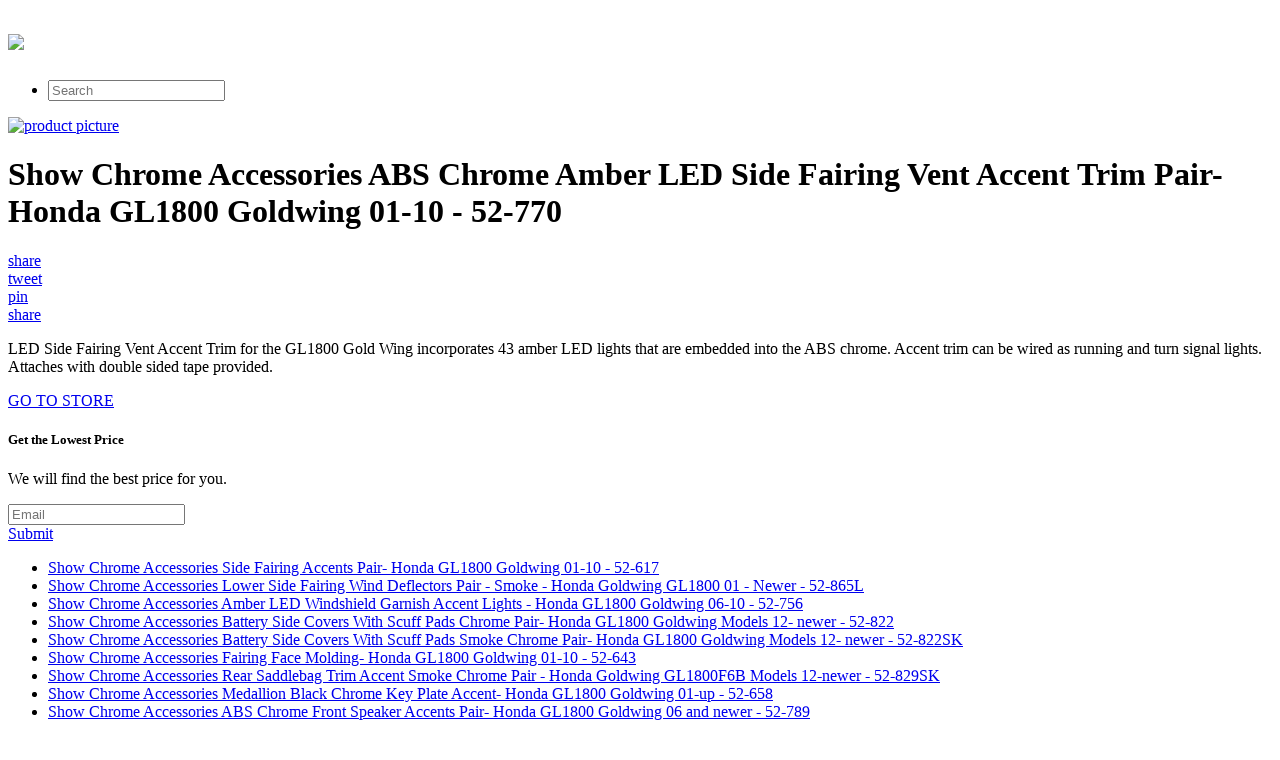

--- FILE ---
content_type: text/html; charset=utf-8
request_url: https://nosale5.netlify.app/show-chrome-accessories-abs-chrome-amber-led-side-357de7f2a2b2d1802d4ec5dbfebb27d4.html
body_size: 2552
content:
<!DOCTYPE html><html><head> <meta charset="utf-8"> <meta http-equiv="X-UA-Compatible" content="IE=edge,chrome=1"> <title>AWESOME Show Chrome Accessories ABS Chrome Amber LED Side Fairing Vent Accent Trim Pair- Honda GL1800 Goldwing 01-10 - 52-770</title> <link rel="canonical" href="http://nosale5.netlify.com/show-chrome-accessories-abs-chrome-amber-led-side-357de7f2a2b2d1802d4ec5dbfebb27d4.html"> <link rel="shortcut icon" href="http://nosale5.netlify.com/favicon.ico" type="image/x-icon"> <meta property="og:image" content="http://nosale5.netlify.comhttp://images.prosperentcdn.com/images/250x250/www.CruiserCustomizing.com/images/image_27402_300.jpg"> <meta property="og:title" content="AWESOME Show Chrome Accessories ABS Chrome Amber LED Side Fairing Vent Accent Trim Pair- Honda GL1800 Goldwing 01-10 - 52-770"> <meta itemprop="name" content="AWESOME Show Chrome Accessories ABS Chrome Amber LED Side Fairing Vent Accent Trim Pair- Honda GL1800 Goldwing 01-10 - 52-770"> <meta itemprop="image" content="http://nosale5.netlify.comhttp://images.prosperentcdn.com/images/250x250/www.CruiserCustomizing.com/images/image_27402_300.jpg"> <meta name="viewport" content="width=device-width, initial-scale=1.0, maximum-scale=1"> <link rel="stylesheet" href="http://nosale5.netlify.com/css/gumby.css"> <link rel="stylesheet" href="http://nosale5.netlify.com/css/style.css">   </head> <body style=""> <div class="navbar" id="nav1"> <div class="row"> <a class="toggle" gumby-trigger="#nav1 &gt; .row &gt; ul" href="#"><i class="icon-menu"></i></a> <h1 class="three columns logo"> <a href="http://nosale5.netlify.com/"> <img src="http://nosale5.netlify.com/img/gumby_mainlogo.png" gumby-retina=""> </a> </h1> <ul class="nine columns"> <li class="field"><form method="get" action="javascript:search()"><input class="search input" type="search" placeholder="Search"></form></li> </ul> </div> </div> <div class="row post-head center-align"> <div class="four columns centered"> <a rel="nofollow" href="#view" data-cc="US" data-id="357de7f2a2b2d1802d4ec5dbfebb27d4" data-sid="GumbyLandingImgClick" data-name="Show Chrome Accessories ABS Chrome Amber LED Side Fairing Vent Accent Trim Pair- Honda GL1800 Goldwing 01-10 - 52-770" onclick="return linkHelper.setLink(this)"><img alt="product picture" src="http://images.prosperentcdn.com/images/250x250/www.CruiserCustomizing.com/images/image_27402_300.jpg"></a> </div> <div class="twelve columns centered"> <h1>Show Chrome Accessories ABS Chrome Amber LED Side Fairing Vent Accent Trim Pair- Honda GL1800 Goldwing 01-10 - 52-770</h1> </div> <div class="four columns centered socbtns"> <div class="small btn metro facebook icon-left icon-facebook"> <a target="_blank" title="Share on Facebook!" rel="nofollow" href="https://www.facebook.com/sharer/sharer.php?u=http%3a%2f%2fnosale5.netlify.com%2fshow-chrome-accessories-abs-chrome-amber-led-side-357de7f2a2b2d1802d4ec5dbfebb27d4.html">share</a> </div> <div class="small btn metro twitter icon-left icon-twitter"> <a title="Tweet it!" target="_blank" rel="nofollow" href="https://www.twitter.com/share?url=http%3a%2f%2fnosale5.netlify.com%2fshow-chrome-accessories-abs-chrome-amber-led-side-357de7f2a2b2d1802d4ec5dbfebb27d4.html">tweet</a> </div> <div class="small btn metro pinterest icon-left icon-pinterest"> <a title="Pin it!" target="_blank" rel="nofollow" href="http://pinterest.com/pin/create/button/?url=http%3a%2f%2fnosale5.netlify.com%2fshow-chrome-accessories-abs-chrome-amber-led-side-357de7f2a2b2d1802d4ec5dbfebb27d4.html&amp;media=http%3a%2f%2fwww.CruiserCustomizing.com%2fimages%2fimage_27402_300.jpg&amp;description=Show+Chrome+Accessories+ABS+Chrome+Amber+LED+Side+Fairing+Vent+Accent+Trim+Pair-+Honda+GL1800+Goldwing+01-10+-+52-770">pin</a> </div> <div class="small btn metro danger icon-left icon-gplus"> <a title="Share on Google+" target="_blank" rel="nofollow" href="https://plus.google.com/share?url=http%3a%2f%2fnosale5.netlify.com%2fshow-chrome-accessories-abs-chrome-amber-led-side-357de7f2a2b2d1802d4ec5dbfebb27d4.html">share</a> </div> </div> <div class="twelve columns centered"> <p id="description">LED Side Fairing Vent Accent Trim for the GL1800 Gold Wing incorporates 43 amber LED lights that are embedded into the ABS chrome. Accent trim can be wired as running and turn signal lights. Attaches with double sided tape provided.</p> </div> </div> <div class="wrapper goToStore center-align"> <div class="row"> <div class="medium metro rounded warning btn icon-right icon-play"> <a target="_blank" rel="nofollow" href="#go-to-store" data-cc="US" data-id="357de7f2a2b2d1802d4ec5dbfebb27d4" data-sid="GumbyLandingGoToStore" data-name="Show Chrome Accessories ABS Chrome Amber LED Side Fairing Vent Accent Trim Pair- Honda GL1800 Goldwing 01-10 - 52-770" onclick="return linkHelper.setLink(this)">GO TO STORE</a> </div> </div> </div> <div class="wrapper email-sbmt center-align"> <div class="row"> <div class="eight columns centered"> <div class="row"> <div class="twelve columns"> <h5>Get the Lowest Price</h5><p>We will find the best price for you.</p> <div class="append field"> <form method="POST" id="mailForm" action="http://www.findbuy.co/getbestdeal/submit"> <input type="hidden" name="id" value="357de7f2a2b2d1802d4ec5dbfebb27d4"> <input type="hidden" name="countryCode" value="US"> <input type="hidden" name="name" value="Show Chrome Accessories ABS Chrome Amber LED Side Fairing Vent Accent Trim Pair- Honda GL1800 Goldwing 01-10 - 52-770"> <input type="hidden" name="merchant" value="Cruiser Customizing"> <input type="hidden" name="price" value="211.16"> <input type="email" required="required" class="wide email input" name="email" placeholder="Email"> <div class="medium danger btn"><a href="#submit" onclick="getElementById('mailForm').submit()">Submit</a></div> </form> </div> </div> </div> </div> </div> </div> <div class="row relPosts"> <ul> <li><a href="http://www.carreview2017.press/show-chrome-accessories-side-fairing-accents-pair-f3d4e1223b9d49ff3e61d87002445673.html" title="Show Chrome Accessories Side Fairing Accents Pair- Honda GL1800 Goldwing 01-10 - 52-617">Show Chrome Accessories Side Fairing Accents Pair- Honda GL1800 Goldwing 01-10 - 52-617</a></li> <li><a href="http://nosale1.netlify.com/show-chrome-accessories-lower-side-fairing-wind-de-72996d0718946b2e33d7455f16a4f7b3.html" title="Show Chrome Accessories Lower Side Fairing Wind Deflectors Pair - Smoke - Honda Goldwing GL1800 01 - Newer - 52-865L">Show Chrome Accessories Lower Side Fairing Wind Deflectors Pair - Smoke - Honda Goldwing GL1800 01 - Newer - 52-865L</a></li> <li><a href="http://www.shoes2017.review/show-chrome-accessories-amber-led-windshield-garni-edd0639dd030699c6040d7c1734a877b.html" title="Show Chrome Accessories Amber LED Windshield Garnish Accent Lights - Honda GL1800 Goldwing 06-10 - 52-756">Show Chrome Accessories Amber LED Windshield Garnish Accent Lights - Honda GL1800 Goldwing 06-10 - 52-756</a></li> <li><a href="http://www.review2016.press/show-chrome-accessories-battery-side-covers-with-s-b4f957274e7a013149d265a990f33347.html" title="Show Chrome Accessories Battery Side Covers With Scuff Pads Chrome Pair- Honda GL1800 Goldwing Models 12- newer - 52-822">Show Chrome Accessories Battery Side Covers With Scuff Pads Chrome Pair- Honda GL1800 Goldwing Models 12- newer - 52-822</a></li> <li><a href="http://nosale1.netlify.com/show-chrome-accessories-battery-side-covers-with-s-42a4a6da86304cf7c75fa65dda64ab2d.html" title="Show Chrome Accessories Battery Side Covers With Scuff Pads Smoke Chrome Pair- Honda GL1800 Goldwing Models 12- newer - 52-822SK">Show Chrome Accessories Battery Side Covers With Scuff Pads Smoke Chrome Pair- Honda GL1800 Goldwing Models 12- newer - 52-822SK</a></li> <li><a href="http://www.carreview2017.press/show-chrome-accessories-fairing-face-molding-hond-af3ddc403f5de0e4058460211b82043c.html" title="Show Chrome Accessories Fairing Face Molding- Honda GL1800 Goldwing 01-10 - 52-643">Show Chrome Accessories Fairing Face Molding- Honda GL1800 Goldwing 01-10 - 52-643</a></li> <li><a href="http://nosale6.netlify.com/show-chrome-accessories-rear-saddlebag-trim-accent-ff1437e40e5daaecb6d731222f84b856.html" title="Show Chrome Accessories Rear Saddlebag Trim Accent Smoke Chrome Pair - Honda Goldwing GL1800F6B Models 12-newer - 52-829SK">Show Chrome Accessories Rear Saddlebag Trim Accent Smoke Chrome Pair - Honda Goldwing GL1800F6B Models 12-newer - 52-829SK</a></li> <li><a href="http://www.carreviews2016.press/show-chrome-accessories-medallion-black-chrome-key-b7d87e64aed968007f20cf66c06788ea.html" title="Show Chrome Accessories Medallion Black Chrome Key Plate Accent- Honda GL1800 Goldwing 01-up - 52-658">Show Chrome Accessories Medallion Black Chrome Key Plate Accent- Honda GL1800 Goldwing 01-up - 52-658</a></li> <li><a href="http://www.carreviews2016.press/show-chrome-accessories-abs-chrome-front-speaker-a-e47ab7b7099064119fe4ba6b606af852.html" title="Show Chrome Accessories ABS Chrome Front Speaker Accents Pair- Honda GL1800 Goldwing 06 and newer - 52-789">Show Chrome Accessories ABS Chrome Front Speaker Accents Pair- Honda GL1800 Goldwing 06 and newer - 52-789</a></li> <li><a href="http://www.reviews2016.press/show-chrome-accessories-medallion-series-chrome-fr-4ec4168092efbade89c362b7ca7a350f.html" title="Show Chrome Accessories Medallion Series Chrome Front Fender Accent -,Honda GL1800 Goldwing 01 and newer - 52-650">Show Chrome Accessories Medallion Series Chrome Front Fender Accent -,Honda GL1800 Goldwing 01 and newer - 52-650</a></li> <li><a href="http://www.reviews2016.press/show-chrome-accessories-led-saddlebag-scuff-accent-62e9f5b35ecedad25b733867d96a178b.html" title="Show Chrome Accessories LED Saddlebag Scuff Accents Chrome Pair- Honda GL1800 Goldwing Models 12 and newer - 52-816">Show Chrome Accessories LED Saddlebag Scuff Accents Chrome Pair- Honda GL1800 Goldwing Models 12 and newer - 52-816</a></li> <li><a href="http://www.sales2016.bid/show-chrome-accessories-mirror-back-accent-grilles-ec4b3f9ec755023a6316edd90403060a.html" title="Show Chrome Accessories Mirror Back Accent Grilles- Honda GL1800 Goldwing 01-up - 52-628">Show Chrome Accessories Mirror Back Accent Grilles- Honda GL1800 Goldwing 01-up - 52-628</a></li> <li><a href="http://nosale1.netlify.com/show-chrome-accessories-deluxe-fairing-pouch-with-808a4329e9967bd1c96bde9d27f9dc92.html" title="Show Chrome Accessories Deluxe Fairing Pouch with Strap System Black- Honda GL1800 GL1500 Goldwing Models All - H50-110BK">Show Chrome Accessories Deluxe Fairing Pouch with Strap System Black- Honda GL1800 GL1500 Goldwing Models All - H50-110BK</a></li> <li><a href="http://nosale2.netlify.com/show-chrome-accessories-fairing-side-fin-louvers-c-b541f14b1ee8530f81a71053a8036a85.html" title="Show Chrome Accessories Fairing Side Fin Louvers Chrome - Honda GL1500 Goldwing 88- 00 - 2-495">Show Chrome Accessories Fairing Side Fin Louvers Chrome - Honda GL1500 Goldwing 88- 00 - 2-495</a></li> <li><a href="http://nosale1.netlify.com/show-chrome-accessories-license-plate-cover-trim-f3dd88bef1a45ba0ca20310f9391e71f.html" title="Show Chrome Accessories License Plate Cover Trim - Honda Goldwing GL1800 12-newer - 52-827">Show Chrome Accessories License Plate Cover Trim - Honda Goldwing GL1800 12-newer - 52-827</a></li> <li><a href="http://www.sales2016.space/show-chrome-accessories-carbon-fiber-look-helmet-a-4a6a938134738d65689d27f6cf4677b4.html" title="Show Chrome Accessories Carbon Fiber Look Helmet Area Scuff Pads Pair- Honda GL1800 Goldwing 01-10 - 52-746">Show Chrome Accessories Carbon Fiber Look Helmet Area Scuff Pads Pair- Honda GL1800 Goldwing 01-10 - 52-746</a></li> </ul> </div> <div class="row"> <div class="footer"> <p>
© <a href="http://nosale5.netlify.com/">Home</a> 2016
</p> </div> </div>    <!--
[if lt IE 7 ]>   <![endif]-->  
</body></html>